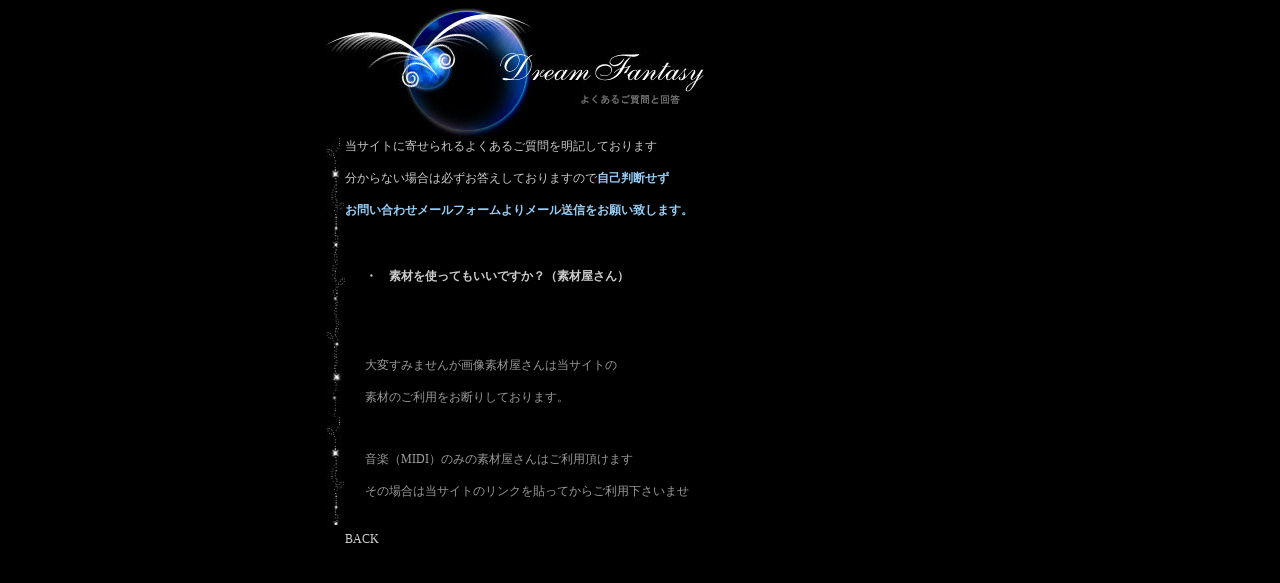

--- FILE ---
content_type: text/html
request_url: http://www.iriko34.com/question2/fq-8.htm
body_size: 1539
content:
<!DOCTYPE HTML PUBLIC "-//W3C//DTD HTML 4.01 Transitional//EN">
<HTML>
<HEAD>
<META http-equiv="Content-Type" content="text/html; charset=Shift_JIS">
<META http-equiv="Content-Style-Type" content="text/css">
<TITLE>幻想素材館Dream Fantasy</TITLE>
<LINK rel="stylesheet" href="style.css" type="text/css">
</HEAD>
<BODY bgcolor="#000000" text="#cccccc" link="#cccccc" vlink="#cccccc" alink="#cccccc">
<CENTER>
<TABLE cellpadding="0" cellspacing="0">
<TBODY>
<TR>
<TD colspan="2"><IMG src="question2-toprogo.jpg" width="378" height="130" border="0"></TD>
</TR>
<TR>
<TD height="279" width="19" background="question2-line.jpg"></TD>
<TD width="609" valign="top">当サイトに寄せられるよくあるご質問を明記しております<BR>
<BR>
分からない場合は必ずお答えしておりますので<FONT color="#97cef7"><B>自己判断せず<BR>
<BR>
お問い合わせメールフォームよりメール送信をお願い致します。</B></A></FONT><BR>
<BR>
<BR>
<BR>
<TABLE cellpadding="2" cellspacing="2" width="579">
<TBODY>
<TR>
<TD width="10" rowspan="2"></TD>
<TD><B><A>・　素材を使ってもいいですか？（素材屋さん）</A></B></TD>
</TR>
<TR>
<TD height="234"><FONT 
color=#999999><BR>
<BR>
<BR>大変すみませんが画像素材屋さんは当サイトの<BR>
<BR>素材のご利用をお断りしております。<BR>
<BR>
<BR>
<BR>音楽（MIDI）のみの素材屋さんはご利用頂けます<BR>
<BR>その場合は当サイトのリンクを貼ってからご利用下さいませ<BR>
</FONT></TD>
</TR>
</TBODY>
</TABLE>
</TD>
</TR>
<TR>
<TD height="30"></TD>
<TD height="30"><A target="_self" href="/index.html">BACK</A></TD>
</TR>
</TBODY>
</TABLE>
</CENTER>
</BODY>
</HTML>

--- FILE ---
content_type: text/css
request_url: http://www.iriko34.com/question2/style.css
body_size: 517
content:
html 
{ 
scrollbar-face-color:#000000; 
scrollbar-track-color:#000000; 
scrollbar-arrow-color:#666666; 
scrollbar-highlight-color:#666666; 
scrollbar-shadow-color:#666666; 
scrollbar-3dlight-color:#000000; 
scrollbar-darkshadow-color:#000000; 
background-color:#000000; 
} 
body, tr, td 
{ 
font-size:12px; 
color:#cccccc; 
} 
a:link { 
color:#cccccc; 
text-decoration : none; 
} 
a:visited { 
color:#cccccc; 
text-decoration : none; 
} 
a:hover { 
color:#abc4e0; 
background:#282851; 
} 
